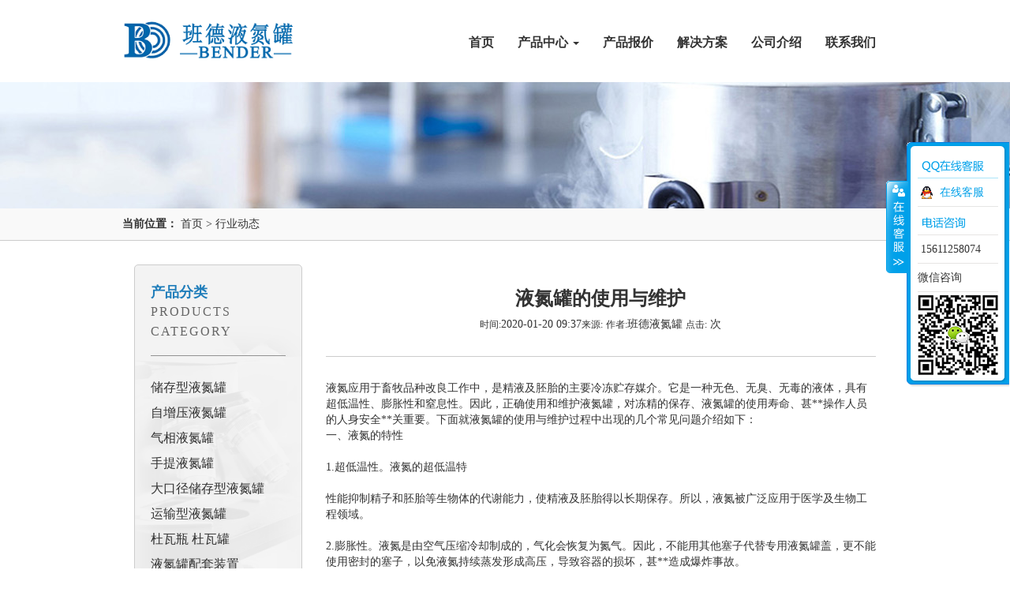

--- FILE ---
content_type: text/html
request_url: http://www.yedanguan365.com/1520.html
body_size: 8505
content:
<!DOCTYPE html>
<html lang="zh-CN">
<head>
    <meta charset="utf-8">
    <meta http-equiv="X-UA-Compatible" content="IE=edge">
    <meta name="viewport" content="width=device-width, initial-scale=1">   
    <meta name="keywords" content="液氮罐，自增压液氮罐，气相液氮罐，液氮罐价" />
    <meta name="description" content="液氮应用于畜牧品种改良工作中，是精液及胚胎的主要冷冻贮存媒介。它是一种无色、无臭、无毒的液体，具有超低温性、膨胀性和窒息性。因此，正确使用和维护 液氮罐 ，对冻精的保存、液" />
    <title>液氮罐的使用与维护_班德液氮罐杜瓦瓶</title>
    <link rel="stylesheet" href="/template/eyou/pc/Css/bootstrap.min.css" >	
    <link rel="stylesheet" href="/template/eyou/pc/Css/font-awesome.min.css">	
    <link rel="stylesheet" href="/template/eyou/pc/Css/swiper.min.css">
    <link rel="stylesheet" href="/template/eyou/pc/Css/animate.min.css">
    <link rel="stylesheet" href="/template/eyou/pc/Css/flickity.min.css">
    <link rel="stylesheet" href="/template/eyou/pc/Css/osSlider.css">
    <link rel="stylesheet" href="/template/eyou/pc/Css/Styles.css">    
    <!--[if lt IE 9]>
      <script src="/template/eyou/pc/Js/html5shiv.min.js"></script>
      <script src="/template/eyou/pc/Js/respond.min.js"></script>
    <![endif]-->   
   
</head>
<body>
<section id="navigation" class="wow fadeInUp" data-wow-delay="0.2s">
  <nav class="navbar navbar-default">
  <div class="container">  
  <div class="navbar-header">
      <button type="button" class="navbar-toggle collapsed" data-toggle="collapse" data-target="#bs-example-navbar-collapse-1" aria-expanded="false">
        <span class="sr-only">Toggle navigation</span>
        <span class="icon-bar"></span>
        <span class="icon-bar"></span>
        <span class="icon-bar"></span>
      </button>
      <a href="/" class="navbar-brand wow fadeInLeft" data-wow-delay="0.4s">
      <img src="/logo.png" class="img-responsive pull-left biglogo" alt="班德液氮罐" />
    
      </a>
      
    </div>
 
    <!-- Collect the nav links, forms, and other content for toggling -->
    <div class="collapse navbar-collapse" id="bs-example-navbar-collapse-1">
     
      <ul class="nav navbar-nav navbar-right wow fadeInRight" data-wow-delay="0.4s">
        <li><a href="/">首页</a></li>   
        
        <li class="dropdown">
          <a href="/chanpinzhanshi/" class="dropdown-toggle" data-toggle="dropdown" data-hover="dropdown" aria-expanded="false">产品中心 <i class="caret"></i></a>
		  <ul class="dropdown-menu">
            <li><a href="/cunchuxingyedanguan/">储存型液氮罐</a></li>
    	      	  <li><a href="/zizengyayadanguan/">自增压液氮罐</a></li>
    	      	  <li><a href="/shengwuyangbenkuyedanguan/">气相液氮罐</a></li>
    	      	  <li><a href="/bianxieshiyedanguan/">手提液氮罐</a></li>
    	      	  <li><a href="/dakoujingcunchuxingyedanguan/">大口径储存型液氮罐</a></li>
    	      	  <li><a href="/yunshuxingyedanguan/">运输型液氮罐</a></li>
    	      	  <li><a href="/yedanguandiwenjiejuefangan/">杜瓦瓶 杜瓦罐</a></li>
    	      	  <li><a href="/yedanguanpeitaozhuangzhi/">液氮罐配套装置</a></li>
    	      	  <li><a href="/shenlingchuliji/">智能深冷处理设备</a></li>
    	      	  <li><a href="/diwenguandao/">低温管道</a></li>
    	      	  <li><a href="/dingzhiyedanrongqi/">定制液氮容器</a></li>
    	      	  <li><a href="/yedanbingjilingji/">液氮冰淇淋机</a></li>
    	      	  <li><a href="/yedanguanjiankongyixitong/">液氮罐监控仪系统</a></li>
		  </ul>
		</li>  
          
                   
        <li><a href="/chanpinbaojia/">产品报价</a></li>
		<li><a href="/jiejuefangan/">解决方案</a></li>
		<li><a href="/gongsijieshao/" rel="nofollow">公司介绍</a></li>
		<li><a href="/lianxiwomen/" rel="nofollow">联系我们</a></li>
       
      </ul>

      
     
    </div><!-- /.navbar-collapse -->
  </div><!-- /.container-fluid -->
</nav>
</section>

<div class="ds_container top_banner article_page_banner">

</div>

<section class="breadcrumb_box wow fadeInUp" data-wow-delay="0.2s">
  <div class="container">
    <div class="row">
      <div class="col-md-12 text-left">
        <b>当前位置：</b> <a href='/' class=''>首页</a> > <a href='/hangyedongtai/'>行业动态</a>      </div>
    </div>
  </div>
</section>



<section id="prosection">
  <div class="container">
    <div class="hidden-xs col-md-3">
      <div class="prosec_left">
        <h2>
        <a href="/">产品分类</a><br /><span>PRODUCTS CATEGORY</span>
        </h2>
        <ul class="pro_cat_left_list">
                <li><a href='/cunchuxingyedanguan/'>储存型液氮罐</a></li>
                <li><a href='/zizengyayadanguan/'>自增压液氮罐</a></li>
                <li><a href='/shengwuyangbenkuyedanguan/'>气相液氮罐</a></li>
                <li><a href='/bianxieshiyedanguan/'>手提液氮罐</a></li>
                <li><a href='/dakoujingcunchuxingyedanguan/'>大口径储存型液氮罐</a></li>
                <li><a href='/yunshuxingyedanguan/'>运输型液氮罐</a></li>
                <li><a href='/yedanguandiwenjiejuefangan/'>杜瓦瓶 杜瓦罐</a></li>
                <li><a href='/yedanguanpeitaozhuangzhi/'>液氮罐配套装置</a></li>
                <li><a href='/shenlingchuliji/'>智能深冷处理设备</a></li>
                <li><a href='/diwenguandao/'>低温管道</a></li>
                <li><a href='/dingzhiyedanrongqi/'>定制液氮容器</a></li>
                <li><a href='/yedanbingjilingji/'>液氮冰淇淋机</a></li>
                <li><a href='/yedanguanjiankongyixitong/'>液氮罐监控仪系统</a></li>
                  
        </ul>
      </div>

      <div class="prosec_left">
        <h2>
        <a href="/">推荐产品</a><br /><span>RECOMMENDED PRODUCTS</span>
        </h2>
        <ul class="left_rec_pros">
              <li>
            <a class="i_pro_img" href="/2125.html"><img src="/uploads/allimg/210112/1-2101121434370-L.jpg" width="100" height="66" /></a>
            <a class="i_pro_title" href="/2125.html">自动液氮泵 BD-50B自动补液液氮泵</a>
          </li>     
              <li>
            <a class="i_pro_img" href="/2123.html"><img src="/uploads/allimg/210112/1-2101121429440-L.jpg" width="100" height="66" /></a>
            <a class="i_pro_title" href="/2123.html">手套箱液氮罐 杜瓦瓶175-1.4mpa</a>
          </li>     
              <li>
            <a class="i_pro_img" href="/483.html"><img src="/uploads/180224/1-1P2241H232493.jpg" width="100" height="66" /></a>
            <a class="i_pro_title" href="/483.html">低温球磨机液氮罐</a>
          </li>     
              <li>
            <a class="i_pro_img" href="/482.html"><img src="/uploads/allimg/180224/1-1P2241609400-L.jpg" width="100" height="66" /></a>
            <a class="i_pro_title" href="/482.html">冷冻粉碎机液氮罐</a>
          </li>     
              <li>
            <a class="i_pro_img" href="/481.html"><img src="/uploads/allimg/180224/1-1P224153R10-L.jpg" width="100" height="66" /></a>
            <a class="i_pro_title" href="/481.html">低温粉碎机液氮罐</a>
          </li>     
              <li>
            <a class="i_pro_img" href="/451.html"><img src="/uploads/180112/1-1P1121SF3314.jpg" width="100" height="66" /></a>
            <a class="i_pro_title" href="/451.html">YDD-1000气相液氮罐-样本库细胞冻存容器</a>
          </li>     
              <li>
            <a class="i_pro_img" href="/441.html"><img src="/uploads/180102/1-1P1020S55NE.jpg" width="100" height="66" /></a>
            <a class="i_pro_title" href="/441.html">YDD-850气相液氮罐-气相液氮罐系统</a>
          </li>     
              <li>
            <a class="i_pro_img" href="/365.html"><img src="/uploads/allimg/171129/1-1G1291441270-L.jpg" width="100" height="66" /></a>
            <a class="i_pro_title" href="/365.html">YDD-550气相液氮罐 - 液氮供应系统</a>
          </li>     
           </ul>
      </div>

      <div class="prosec_left">
        <h2>
        <a href="/lianxiwomen/">联系我们</a><br /><span>CONTACT US</span>
        </h2>
        <div class="ds_left_block_text">
      
        <b>电话</b>：15611258074<br />
        <b>Q Q</b>： 43834183<br />
        <b>邮箱</b>：43834183@qq.com<br />
        <b>地址</b>：北京市大兴区黄村安顺南路
        </div>
      </div>

      <div class="prosec_left">
        <h2>
        <a href="/hangyedongtai">行业动态</a><br /><span>INDUSTRY TRENDS</span>
        </h2>
        <ul class="left_jishu_art_list">
            <li><a href="/3478.html">全国的杜瓦瓶模型供应商都有哪</a></li>
            <li><a href="/3381.html">班德液氮罐产品品质大升级,高</a></li>
            <li><a href="/3309.html">液氮罐初次使用前需要进行哪些</a></li>
            <li><a href="/3277.html">﻿生物液氮罐在高温环境下使用</a></li>
            <li><a href="/3276.html">冻存细胞的保存时间有多久才不</a></li>
            <li><a href="/3263.html">液氮罐温度探头位置标准</a></li>
            <li><a href="/3262.html">液氮罐是否会涉及挥发性有机物</a></li>
            <li><a href="/3261.html">液氮罐储存样品的一些注意要点</a></li>
            <li><a href="/3254.html">﻿170升液氩杜瓦罐尺寸规格</a></li>
            <li><a href="/3253.html">液氮罐蒸发率测试方法怎样比较</a></li>
            <li><a href="/3252.html">用液氮罐冻存不同的细胞会交叉</a></li>
            <li><a href="/3246.html">液氮管道安全阀霜冻过厚怎么处</a></li>
            <li><a href="/3239.html">国产30升液氮罐多少钱一个</a></li>
            <li><a href="/3238.html">杜瓦罐压力过高或过低是什么原</a></li>
             
     </ul>
      </div>


    </div>
    <div class="col-xs-12 col-md-9 artsec_right_box">
       <div class="row">
         <div class="col-xs-12 col-md-12">
           <div class="ds_right_title_box article_title">
    <h1>液氮罐的使用与维护</h1>
    <div class="info"> <small>时间:</small>2020-01-20 09:37<small>来源:</small> <small>作者:</small>班德液氮罐 <small>点击:</small>
   <script src='/index.php?m=api&c=Ajax&a=arcclick&type=view&aids=1520' type='text/javascript' language='javascript'></script>   次</div>
    </div>
         </div>
       </div>


       <div class="row">
         <div class="col-xs-12 col-md-12">
         <div class="ds_right_content_box">
    液氮应用于畜牧品种改良工作中，是精液及胚胎的主要冷冻贮存媒介。它是一种无色、无臭、无毒的液体，具有超低温性、膨胀性和窒息性。因此，正确使用和维护<a href="http://www.yedanguan365.com">液氮罐</a>，对冻精的保存、液氮罐的使用寿命、甚**操作人员的人身安全**关重要。下面就液氮罐的使用与维护过程中出现的几个常见问题介绍如下：<br />
一、液氮的特性<br />
&nbsp;<br />
1.超低温性。液氮的超低温特<br />
&nbsp;<br />
性能抑制精子和胚胎等生物体的代谢能力，使精液及胚胎得以长期保存。所以，液氮被广泛应用于医学及生物工程领域。<br />
&nbsp;<br />
2.膨胀性。液氮是由空气压缩冷却制成的，气化会恢复为氮气。因此，不能用其他塞子代替专用液氮罐盖，更不能使用密封的塞子，以免液氮持续蒸发形成高压，导致容器的损坏，甚**造成爆炸事故。<br />
&nbsp;<br />
3.窒息性。氮气本身不致使人窒息，但在一定空间内，如果氮气过多隔绝了氧气，也会引起操作者窒息。<br />
&nbsp;<br />
4.弱渗透性。液氮的渗透性很<br />
&nbsp;<br />
弱，当皮肤接触液氮时，极易造成冻伤。<br />
二、<a href="http://www.yedanguan365.com">液氮罐</a>的种类<br />
&nbsp;<br />
液氮罐一般分为贮存罐、运输罐两种。贮存罐主要用于室内液氮的静置贮存；运输罐为了满足运输的条件，做了专门的防震设计。其除可用于静置贮存外，还可在充装液氮状态下运输使用，但也应避免剧烈的碰撞和震动。<br />
三、液氮罐的使用1.使用前的检查。液氮罐是用于盛装液氮的专用工具，不允许盛装其他液体。液氮罐在充填液氮之前，首先要检查外壳有无凹陷，真空排气口是否完好。若被碰坏，真空度会降低，严重时会进气无法保温，这时罐的上部会结霜，液氮损耗加大，失去继续使用的价值。其次要检查罐的内部是否清洁干燥，若有异物，必须取出，以防内胆被腐蚀。<br />
&nbsp;<br />
2.液氮的填充。对于新罐或处于干燥状态的罐一定要用少量液氮进行预冷并缓慢填充，以防降温太快损坏内胆。充填液氮时不要将液氮倒在真空排气口上，以免造成真空度下降。液氮罐盖塞是用绝热材料制造的，既能防止液氮蒸发，也能起到固定提筒的作用，所以开关时要尽量减少磨损，延长其使用寿命。<br />
&nbsp;<br />
3.使用过程中的检查。检查可以用眼观测，也可以用手触摸外壳，若发现外表挂霜，应停止使用。特别是颈管内壁附霜结冰时不宜用小刀去刮，以防颈管内壁受到破坏，造成真空度下降。应将液氮取出，让其自然融化。存取冻精时，要尽量缩短罐口打开时间，减少液氮消耗，也不要把提筒完全提出来。4.液氮罐的安全运输。液氮运<br />
&nbsp;<br />
输时，必须使用运输罐。液氮罐在运输过程中必须装在木架内，垫好软垫并固定好。罐与罐之间要用填充物隔开，防止颠簸撞击，严防罐倾倒。装卸车时也要严防液氮罐碰击，更不能在地上随意拖拉液氮罐。<br />
四、液氮罐的保管<br />
&nbsp;<br />
1.<a href="http://www.yedanguan365.com">液氮罐</a>的放置。液氮罐要存<br />
&nbsp;<br />
放在通风良好的阴凉处，不能在太阳光下直晒，且无论在使用或存放时，液氮罐均不能倾斜、横放、倒置、堆压、相互撞击或与其他物件碰撞，要做到轻拿轻放，并始终保持直立。严禁在容器盖上放置物体和密封颈口。用于长期贮存时，则需要定期补充液氮，补充时机一般为液氮剩余量为总容量的 1/3 时。检查液氮贮存量时，可使用称重法或手电筒照射法，亦可用细木、竹竿插入液氮罐中视其结霜高度的方法。但切勿插入空心管，以免液氮从管内冲出，飞溅伤人。<br />
&nbsp;<br />
2.液氮罐的清洗。液氮罐内的<br />
&nbsp;<br />
液氮挥发完后，所剩物质会很快融化，变成液态附在内胆上，对铝合金的内胆造成腐蚀，因此，液氮罐内液氮耗尽后，对罐子进行刷洗是十分必要的。而且在液氮罐使用一年后或闲置不用时，也应清洗消毒。<br />
&nbsp;<br />
清洗时要将液氮罐用清水冲洗干净，将水排净，用鼓风机吹干，常温下放置待用。具体的刷洗办法如下：首先把液氮罐内的提筒取出，液氮移出，放置 2～3 天，待罐内温度上升到0℃左右时，再倒入 30℃左右的温水，用布擦洗。若发现个别融化物质粘在内胆上，一定要细心洗刷干净。然后再用清水冲洗数次，倒置液氮罐，放在室内安全不宜翻倒处自然风干，或如前所述用鼓风机风干。注意在整个刷洗过程中，动作要轻慢，倒入水的温度不可超过40℃，总重不能超过2千克。    </div>

         
         </div> 
       </div>


       <div class="row" style=" margin-top:30px;">
         <div class="col-xs-12 col-md-12">
        <strong><span>本文链接地址：</span><a href="http://www.yedanguan365.com/1520.html">http://www.yedanguan365.com/1520.html</a></strong>  
         </div> 
       </div>
   

      <div class="row nextprev">
        <div class="col-xs-12 col-md-12">
          <div class="context">
    <ul>
     <li>
    <a href='/1518.html' title='液氮罐使用保管注意事项'> 上一篇：液氮罐使用保管注意事项 </a>
</li>
     <li>
    <a href='/1521.html' title='正确使用液氮罐,充分发挥其性能'> 下一篇：正确使用液氮罐,充分发挥其性能 </a>
</li>
    </ul>
   </div>
        </div>
      </div>
   



      <div class="row relativeitems">
        <div class="col-xs-12 col-md-12">
        <h2>相关内容</h2>    
        </div>
        <div class="col-xs-12 col-md-12">
          <div class="row">
                 <div class="col-xs-12 col-md-4"><a href="/3478.html" target="_blank">全国的杜瓦瓶模型供应商都有哪些</a></div>
    <div class="col-xs-12 col-md-4"><a href="/3381.html" target="_blank">班德液氮罐产品品质大升级,高精度控制，云</a></div>
    <div class="col-xs-12 col-md-4"><a href="/3309.html" target="_blank">液氮罐初次使用前需要进行哪些检查和准备工</a></div>
    <div class="col-xs-12 col-md-4"><a href="/3277.html" target="_blank">﻿生物液氮罐在高温环境下使用时容易出现的</a></div>
    <div class="col-xs-12 col-md-4"><a href="/3276.html" target="_blank">冻存细胞的保存时间有多久才不会影响实验结</a></div>
    <div class="col-xs-12 col-md-4"><a href="/3263.html" target="_blank">液氮罐温度探头位置标准</a></div>
    <div class="col-xs-12 col-md-4"><a href="/3262.html" target="_blank">液氮罐是否会涉及挥发性有机物</a></div>
    <div class="col-xs-12 col-md-4"><a href="/3261.html" target="_blank">液氮罐储存样品的一些注意要点</a></div>
    <div class="col-xs-12 col-md-4"><a href="/3254.html" target="_blank">﻿170升液氩杜瓦罐尺寸规格多少</a></div>
    <div class="col-xs-12 col-md-4"><a href="/3253.html" target="_blank">液氮罐蒸发率测试方法怎样比较精准</a></div>
    <div class="col-xs-12 col-md-4"><a href="/3252.html" target="_blank">用液氮罐冻存不同的细胞会交叉感染吗，该如</a></div>
    <div class="col-xs-12 col-md-4"><a href="/3246.html" target="_blank">液氮管道安全阀霜冻过厚怎么处理较好</a></div>
    <div class="col-xs-12 col-md-4"><a href="/3239.html" target="_blank">国产30升液氮罐多少钱一个</a></div>
    <div class="col-xs-12 col-md-4"><a href="/3238.html" target="_blank">杜瓦罐压力过高或过低是什么原因造成的</a></div>
    <div class="col-xs-12 col-md-4"><a href="/3228.html" target="_blank">购买自增压液氮罐要不要索取检验报告</a></div>
          </div>
            
        </div>

      </div>



    </div>
  </div>
</section>



<section id="footer" class="wow fadeInUp" data-wow-delay="0.2s">
  <div class="container">
    <div class="row">
      <div class="col-xs-12 col-md-8 frightborder">
        <div class="fnav">
          <a href="/gongsijieshao/" rel="nofollow">公司介绍</a>
    <a href="/gongsidongtai/">公司动态</a>
    <a href="/hangyedongtai/">行业动态</a>
    <a href="/jishuwenzhang/">技术文章</a>
    <a href="/changjianwenti/">常见问题</a>
    <a href="/jiejuefangan/">解决方案</a>
    <a href="/lianxiwomen/" rel="nofollow">联系我们</a>
    <a href="/sitemap.txt">txt地图</a>
    <a href="/sitemap.xml">网站地图</a>
        </div>
        <div class="footer_contact">
            联系电话：15611258074 <br />
            Q Q:2678388834           邮箱：2678388834@qq.com<br />
            地址：北京市大兴区黄村安顺南路<br />
        </div>
      </div>
      <div class="col-xs-12 col-md-3 ">
<h4>微信号:15611258074</h4>
       </div> 
      <div class="col-xs-12 col-md-3 text-center">
        <img src="/erweima_.jpg" id="d2wm" name="d2wm" class="img-responsive" alt="微信二维码"/>
      </div>
      
    </div>
     
    
  </div> 
  <div class="container-fluid copyright">
    <div class="row">
      <div class="col-xs-12 col-md-12 text-center">
      <p>
      Copyright © 2017 (班德液氮罐)    北京德世科技有限公司 版权所有  <a href="http://www.beian.miit.gov.cn" rel="nofollow">京ICP备17012785号-2</a>
      </p> 
      </div>
    </div>
  </div>
</section>

<section class="footer_nav hidden-sm hidden-md hidden-lg"> 
  <div class="container">
    <div class="row">
      <div class="col-xs-4">
        <a href="/"><i class="fa fa-home"></i> 网站首页</a>
      </div>
      <div class="col-xs-4">
        <a href="/chanpinzhanshi"><i class="glyphicon glyphicon-th-large"></i> 产品中心</a>  
      </div>
      <div class="col-xs-4">
        <a href="#d2wm"><i class="glyphicon glyphicon-earphone"></i> 联系微信</a>  
      </div>
    </div>
  </div>
</section>


<link rel=stylesheet type=text/css href="/template/eyou/pc/style/common.css">
<script type="text/javascript" src="/template/eyou/pc/Js/kefu.js"></script>


<!--电脑-->
<div id="floatTools" class="float0831 hidden-xs">
  <div class="floatL">
    <a style="DISPLAY: none" id="aFloatTools_Show" class="btnOpen" title="查看在线客服" 
onclick="javascript:$('#divFloatToolsView').animate({width: 'show', opacity: 'show'}, 'normal',function(){ $('#divFloatToolsView').show();kf_setCookie('RightFloatShown', 0, '', '/', 'www.yedanguan365.com'); });$('#aFloatTools_Show').attr('style','display:none');$('#aFloatTools_Hide').attr('style','display:block');" 
href="javascript:void(0);">展开</a> 
    <a id="aFloatTools_Hide" class="btnCtn" title="关闭在线客服" 
onclick="javascript:$('#divFloatToolsView').animate({width: 'hide', opacity: 'hide'}, 'normal',function(){ $('#divFloatToolsView').hide();kf_setCookie('RightFloatShown', 1, '', '/', 'www.yedanguan365.com'); });$('#aFloatTools_Show').attr('style','display:block');$('#aFloatTools_Hide').attr('style','display:none');" 
href="javascript:void(0);">收缩</a>
  </div>
  <div id="divFloatToolsView" class="floatR">
    <div class="tp"></div>
    <div class="cn">
      <ul>
        <li class="top">
          <h3 class="titZx">QQ咨询</h3>
        </li>       
        <li><a class="icoTc" target="_blank" href="http://wpa.qq.com/msgrd?v=3&site=班德液氮罐&menu=yes&uin=2678388834">在线客服</a> </li>
        
      </ul>     
      <ul>
          <li>
              <h3 class="titDh">电话咨询</h3>
          </li>
          <li><span class="icoTl">15611258074</span> </li>
          <li>
              微信咨询
          </li>
      </ul>
      <div><img src="/images/wx8.jpg" id="ft2wm" alt="微信二维码"/></div>
  
    </div>
   
  </div> 


</div>

<!--手机-->
<div id="floatTools2" class="float0831 hidden-sm hidden-md hidden-lg">
  <div class="floatL">
    <a style="DISPLAY: block;" id="aFloatTools_Show2" class="btnOpen" title="查看在线客服" 
onclick="javascript:$('#divFloatToolsView2').animate({width: 'show', opacity: 'show'}, 'normal',function(){ $('#divFloatToolsView2').show();kf_setCookie('RightFloatShown', 0, '', '/', 'www.cnpetjy.com'); });$('#aFloatTools_Show2').attr('style','display:none');$('#aFloatTools_Hide2').attr('style','display:block');" 
href="javascript:void(0);">展开</a> 
    <a id="aFloatTools_Hide2" style=" display:none;" class="btnCtn" title="关闭在线客服" 
onclick="javascript:$('#divFloatToolsView2').animate({width: 'hide', opacity: 'hide'}, 'normal',function(){ $('#divFloatToolsView2').hide();kf_setCookie('RightFloatShown', 1, '', '/', 'www.cnpetjy.com'); });$('#aFloatTools_Show2').attr('style','display:block');$('#aFloatTools_Hide2').attr('style','display:none');" 
href="javascript:void(0);">收缩</a>
  </div>
  <div id="divFloatToolsView2" style=" display:none;" class="floatR">
    <div class="tp"></div>
    <div class="cn">
      <ul>
        <li class="top">
          <h3 class="titZx">QQ咨询</h3>
        </li>       
        <li><a class="icoTc" target="_blank" href="http://wpa.qq.com/msgrd?v=3&site=班德液氮罐&menu=yes&uin=2678388834">在线客服</a> </li>
        
      </ul>     
      <ul>
          <li>
              <h3 class="titDh">电话咨询</h3>
          </li>
          <li><span class="icoTl">15611258074</span> </li>
          <li>
              微信咨询
          </li>
      </ul>
      <div><img src="/images/wx8.jpg" id="ft2wm" alt="微信二维码"/></div>
  
    </div>
   
  </div> 


</div>

<script>
    var _hmt = _hmt || [];
    (function () {
        var hm = document.createElement("script");
        hm.src = "https://hm.baidu.com/hm.js?7b6ea2d19e900283c36d89db3ebbbb18";
        var s = document.getElementsByTagName("script")[0];
        s.parentNode.insertBefore(hm, s);
    })();
</script>
<script>
(function(b,a,e,h,f,c,g,s){b[h]=b[h]||function(){(b[h].c=b[h].c||[]).push(arguments)};
b[h].s=!!c;g=a.getElementsByTagName(e)[0];s=a.createElement(e);
s.src="//s.union.360.cn/"+f+".js";s.defer=!0;s.async=!0;g.parentNode.insertBefore(s,g)
})(window,document,"script","_qha",628381,false);
</script>

<script type="text/javascript">
    window.onload = function () {
        document.getElementsByTagName("html")[0].innerHTML = document.getElementsByTagName("html")[0].innerHTML.replace(new RegExp("最好", "g"), "**");
        document.getElementsByTagName("html")[0].innerHTML = document.getElementsByTagName("html")[0].innerHTML.replace(new RegExp("第一", "g"), "**");
        document.getElementsByTagName("html")[0].innerHTML = document.getElementsByTagName("html")[0].innerHTML.replace(new RegExp("最大", "g"), "**");
        document.getElementsByTagName("html")[0].innerHTML = document.getElementsByTagName("html")[0].innerHTML.replace(new RegExp("最佳", "g"), "**");
        document.getElementsByTagName("html")[0].innerHTML = document.getElementsByTagName("html")[0].innerHTML.replace(new RegExp("一流", "g"), "**");
        document.getElementsByTagName("html")[0].innerHTML = document.getElementsByTagName("html")[0].innerHTML.replace(new RegExp("顶尖", "g"), "**");
        document.getElementsByTagName("html")[0].innerHTML = document.getElementsByTagName("html")[0].innerHTML.replace(new RegExp("最新", "g"), "**");
        document.getElementsByTagName("html")[0].innerHTML = document.getElementsByTagName("html")[0].innerHTML.replace(new RegExp("最", "g"), "*");
        document.getElementsByTagName("html")[0].innerHTML = document.getElementsByTagName("html")[0].innerHTML.replace(new RegExp("专利", "g"), "**");
        document.getElementsByTagName("html")[0].innerHTML = document.getElementsByTagName("html")[0].innerHTML.replace(new RegExp("级", "g"), "*");
        document.getElementsByTagName("html")[0].innerHTML = document.getElementsByTagName("html")[0].innerHTML.replace(new RegExp("唯一", "g"), "**");
        document.getElementsByTagName("html")[0].innerHTML = document.getElementsByTagName("html")[0].innerHTML.replace(new RegExp("独家", "g"), "**");
        document.getElementsByTagName("html")[0].innerHTML = document.getElementsByTagName("html")[0].innerHTML.replace(new RegExp("独", "g"), "**");
        document.getElementsByTagName("html")[0].innerHTML = document.getElementsByTagName("html")[0].innerHTML.replace(new RegExp("国家", "g"), "**");
        document.getElementsByTagName("html")[0].innerHTML = document.getElementsByTagName("html")[0].innerHTML.replace(new RegExp("填补国内空白", "g"), "**");
        document.getElementsByTagName("html")[0].innerHTML = document.getElementsByTagName("html")[0].innerHTML.replace(new RegExp("首家", "g"), "**");
        document.getElementsByTagName("html")[0].innerHTML = document.getElementsByTagName("html")[0].innerHTML.replace(new RegExp("首个", "g"), "**");
        document.getElementsByTagName("html")[0].innerHTML = document.getElementsByTagName("html")[0].innerHTML.replace(new RegExp("首发", "g"), "**");
        document.getElementsByTagName("html")[0].innerHTML = document.getElementsByTagName("html")[0].innerHTML.replace(new RegExp("首选", "g"), "**");


        document.getElementsByTagName("html")[0].innerHTML = document.getElementsByTagName("html")[0].innerHTML.replace(new RegExp("王牌", "g"), "**");
        document.getElementsByTagName("html")[0].innerHTML = document.getElementsByTagName("html")[0].innerHTML.replace(new RegExp("掌门人", "g"), "**");
        document.getElementsByTagName("html")[0].innerHTML = document.getElementsByTagName("html")[0].innerHTML.replace(new RegExp("领袖", "g"), "**");
        document.getElementsByTagName("html")[0].innerHTML = document.getElementsByTagName("html")[0].innerHTML.replace(new RegExp("独一无二", "g"), "**");
        document.getElementsByTagName("html")[0].innerHTML = document.getElementsByTagName("html")[0].innerHTML.replace(new RegExp("绝无仅有", "g"), "**");
        document.getElementsByTagName("html")[0].innerHTML = document.getElementsByTagName("html")[0].innerHTML.replace(new RegExp("史无前例", "g"), "**");
        document.getElementsByTagName("html")[0].innerHTML = document.getElementsByTagName("html")[0].innerHTML.replace(new RegExp("万能", "g"), "**");
        document.getElementsByTagName("html")[0].innerHTML = document.getElementsByTagName("html")[0].innerHTML.replace(new RegExp("领先", "g"), "**");
        document.getElementsByTagName("html")[0].innerHTML = document.getElementsByTagName("html")[0].innerHTML.replace(new RegExp("领军", "g"), "**");
        document.getElementsByTagName("html")[0].innerHTML = document.getElementsByTagName("html")[0].innerHTML.replace(new RegExp("精确", "g"), "**");
        document.getElementsByTagName("html")[0].innerHTML = document.getElementsByTagName("html")[0].innerHTML.replace(new RegExp("国际品质", "g"), "**");
        document.getElementsByTagName("html")[0].innerHTML = document.getElementsByTagName("html")[0].innerHTML.replace(new RegExp("著名", "g"), "**");
        document.getElementsByTagName("html")[0].innerHTML = document.getElementsByTagName("html")[0].innerHTML.replace(new RegExp("王牌", "g"), "**");
        document.getElementsByTagName("html")[0].innerHTML = document.getElementsByTagName("html")[0].innerHTML.replace(new RegExp("世界", "g"), "**");
        document.getElementsByTagName("html")[0].innerHTML = document.getElementsByTagName("html")[0].innerHTML.replace(new RegExp("领导", "g"), "**");
        document.getElementsByTagName("html")[0].innerHTML = document.getElementsByTagName("html")[0].innerHTML.replace(new RegExp("先进", "g"), "**");
        document.getElementsByTagName("html")[0].innerHTML = document.getElementsByTagName("html")[0].innerHTML.replace(new RegExp("名列前茅", "g"), "**");
        document.getElementsByTagName("html")[0].innerHTML = document.getElementsByTagName("html")[0].innerHTML.replace(new RegExp("缔造", "g"), "**");
        document.getElementsByTagName("html")[0].innerHTML = document.getElementsByTagName("html")[0].innerHTML.replace(new RegExp("创始", "g"), "**");
        document.getElementsByTagName("html")[0].innerHTML = document.getElementsByTagName("html")[0].innerHTML.replace(new RegExp("发明者", "g"), "**");
        document.getElementsByTagName("html")[0].innerHTML = document.getElementsByTagName("html")[0].innerHTML.replace(new RegExp("前所未有", "g"), "**");
        document.getElementsByTagName("html")[0].innerHTML = document.getElementsByTagName("html")[0].innerHTML.replace(new RegExp("卓越", "g"), "**");
        document.getElementsByTagName("html")[0].innerHTML = document.getElementsByTagName("html")[0].innerHTML.replace(new RegExp("卓著", "g"), "**");
        document.getElementsByTagName("html")[0].innerHTML = document.getElementsByTagName("html")[0].innerHTML.replace(new RegExp("开发者", "g"), "**");
        document.getElementsByTagName("html")[0].innerHTML = document.getElementsByTagName("html")[0].innerHTML.replace(new RegExp("首次", "g"), "**");
        document.getElementsByTagName("html")[0].innerHTML = document.getElementsByTagName("html")[0].innerHTML.replace(new RegExp("国门", "g"), "**");
        document.getElementsByTagName("html")[0].innerHTML = document.getElementsByTagName("html")[0].innerHTML.replace(new RegExp("首屈一指", "g"), "**");
        document.getElementsByTagName("html")[0].innerHTML = document.getElementsByTagName("html")[0].innerHTML.replace(new RegExp("名牌", "g"), "**");
        document.getElementsByTagName("html")[0].innerHTML = document.getElementsByTagName("html")[0].innerHTML.replace(new RegExp("之王", "g"), "**");
        document.getElementsByTagName("html")[0].innerHTML = document.getElementsByTagName("html")[0].innerHTML.replace(new RegExp("永久", "g"), "**");
        document.getElementsByTagName("html")[0].innerHTML = document.getElementsByTagName("html")[0].innerHTML.replace(new RegExp("百分之百", "g"), "**");
    }
    </script>

<!-- 应用插件标签 start --> 
 <!-- 应用插件标签 end -->


<p id="back-to-top"><a href="#top" title="返回顶部"><i class="fa fa-rocket"></i></a></p>
<script src="/template/eyou/pc/Js/jquery-2.1.1.js"></script>
<script src="/template/eyou/pc/Js/bootstrap.min.js"></script>
<script src="/template/eyou/pc/Js/swiper.min.js"></script>
<script src="/template/eyou/pc/Js/flickity.pkgd.min.js"></script>
<script src="/template/eyou/pc/Js/wow.min.js"></script>   
<script src="/template/eyou/pc/layer/layer.js"></script>
<script src="/template/eyou/pc/Js/osSlider.js"></script>
<script src="/template/eyou/pc/Js/jquery.paroller.js"></script>
<script src="/template/eyou/pc/Js/Site.js"></script> 
</body>
</html>

--- FILE ---
content_type: text/css
request_url: http://www.yedanguan365.com/template/eyou/pc/Css/osSlider.css
body_size: 997
content:
/* åˆ‡æ¢æŒ‰é’® */
    /* ä¸Šä¸€ä¸ª */
/*.osSlider-main .slider-btn-prev {
    position: absolute;
    z-index: 30;
    top: 50%;
    left: -45px;
    width: 40px;
    height: 40px;
    text-indent: -9999px;
    margin-top: -20px;
    background: url(../images/prev.png) 50% 50% no-repeat;
    transition: all .5s linear;
}

.osSlider-main:hover .slider-btn-prev {
    left: 5px;
}*/
    /* ä¸‹ä¸€ä¸ª */
/*.osSlider-main .slider-btn-next {
    position: absolute;
    z-index: 30;
    top: 50%;
    right: -45px;
    width: 40px;
    height: 40px;
    text-indent: -9999px;
    margin-top: -20px;
    background: url(../images/next.png) 50% 50% no-repeat;
    transition: all .5s linear;
}

.osSlider-main:hover .slider-btn-next {
    right: 5px;
}*/


.osSlider-main .slider-btn-prev,.osSlider-main .slider-btn-next{cursor: pointer;position:absolute;top:50%;margin-top:-30px;z-index:100000;width:60px;height:60px;line-height:58px;margin-top:-30px;background:none;-moz-border-radius:100%;-webkit-border-radius:100%;border-radius:100%;text-indent: -9999px;}
.osSlider-main .slider-btn-prev:hover,.osSlider-main .slider-btn-next:hover{ opacity:1}

.osSlider-main .slider-btn-prev{ left:50%; margin-left:-660px; border:rgba(255,255,255,0.35) 1px solid; -moz-transition: all 0.36s ease-in-out;-webkit-transition: all 0.36s ease-in-out;-o-transition: all 0.36s ease-in-out;-ms-transition: all 0.36s ease-in-out;transition: all 0.36s ease-in-out;}
.osSlider-main .slider-btn-prev:hover{ border:rgba(255,255,255,1) 1px dashed;}
.osSlider-main .slider-btn-prev:before{ text-indent: 0; text-align:center; content:"<"; width:100%; height:100%; position:absolute; left:0; top:0; font-size:20px; font-family:simsun; color:rgba(255,255,255,0.35)}
.osSlider-main .slider-btn-next{ right:50%; margin-right:-660px; border:rgba(255,255,255,0.35) 1px solid; -moz-transition: all 0.36s ease-in-out;-webkit-transition: all 0.36s ease-in-out;-o-transition: all 0.36s ease-in-out;-ms-transition: all 0.36s ease-in-out;transition: all 0.36s ease-in-out;}
.osSlider-main .slider-btn-next:hover{ border:rgba(255,255,255,1) 1px dashed;}
.osSlider-main .slider-btn-next:before{ text-indent: 0; text-align:center; content:">"; width:100%; height:100%; position:absolute; left:0; top:0; font-size:20px; font-family:simsun; color:rgba(255,255,255,0.35)}
.mouse{position: absolute;width:100%;left:0;z-index:99;cursor:pointer;z-index: 10000;bottom: 100px;}
@-webkit-keyframes dong{from{bottom:-10px}to{bottom:-18px}}
.mouse span{-webkit-animation: arrowMove 2s infinite; animation: arrowMove 2s infinite; display:inline-block;width: 8px;height:20px; position: absolute; margin-left:-4px;left:50%; bottom:0;} 
@-webkit-keyframes arrowMove {
  to {
    -webkit-transform: translateY(1.25rem);
            transform: translateY(1.25rem);
    opacity: 0;
  }
}

@keyframes arrowMove {
  to {
    -webkit-transform: translateY(1.25rem);
            transform: translateY(1.25rem);
    opacity: 0;
  }
}

.osSlider-main .slider-nav{ display:none}

/* é«˜äº®å¯¼èˆªéƒ¨åˆ† */
.osSlider-main .slider-nav {
    position: absolute;
    width:100%;
    height: 22px;
    bottom: 20px;
    text-align: center;
    z-index: 25;
}
.osSlider-main .slider-nav li {
    display: inline-block;
    height: 20px;
    line-height: 20px;
    padding: 0 6px;
    margin: 0 12px;
    font-size: 12px;
    color: #eee;
    border: 1px solid #eee;
    background: none;
    cursor: pointer;
}
.osSlider-main .slider-nav li.active {
    color: #333;
    background: #eee;
}
.osSlider-main .slider-nav li:hover {
    border: 1px solid #f60;
    background: #f60;
}


--- FILE ---
content_type: text/css
request_url: http://www.yedanguan365.com/template/eyou/pc/Css/Styles.css
body_size: 4137
content:
*{ font-family:"SimHei","����";}
ul , li{padding:0px; margin:0px; list-style:none;}
body {color: #333;	cursor: default;padding:0px; margin:0px; background: #fff; font-size:14px;
      overflow-x:hidden;}
.clear {clear: both;padding: 0px;margin: 0px;height: 0px;}
a {	text-decoration: none;	cursor: pointer;	color: #333; font-size:14px;
	transition: all 0.4s; font-family:"SimHei","����";
}
a:hover {color: #d52123;}
.nowrap{display:block; white-space: nowrap; overflow: hidden; text-overflow: ellipsis;}
.hoverbig{transition: all 0.2s;}
.hoverbig:hover{transform: scale(1.05);}


/*Navigation*/
#navigation{ padding-bottom:34px; top:0px; width:100%; background:#fff;            
            width:100%; }
#navigation .navbar-default{ background:none; border:none; border-radius:0px !important; padding:0 auto; 
                             }
#navigation .navbar-default .navbar-nav{ margin-left:100px; position:relative; top:30px;}
#navigation .navbar-default .navbar-nav li{padding:0px !important; }
#navigation .navbar-default .navbar-nav li:hover{}
#navigation .navbar-default .navbar-nav li a{font-size:16px; color:#333; padding-left:15px; padding-right:15px;
                                            text-align:center; font-weight:bold; line-height:18px;}
#navigation .navbar-default .navbar-nav li a span{ font-size:9px; font-weight:lighter; opacity:0.7}
#navigation .navbar-default .navbar-nav li a:hover{color: #1f3f97 !important;}
#navigation .navbar-default .navbar-nav li.dropdown .dropdown-toggle{font-size:16px; }
#navigation .navbar-default .navbar-nav li.dropdown:hover .dropdown-menu{ display:block !important; background:#fcfcfc;}
#navigation .navbar-default .navbar-nav li a:hover{color:#1f3f97; }
#navigation .navbar-default .navbar-nav li.dropdown a{font-size:14px; color:#333;}
#navigation .navbar-default .navbar-nav li.open{padding-right:0px;}
#navigation .navbar-default .navbar-nav li.open a{ background:#222; color:#333;}
#navigation .navbar-default .navbar-nav li.dropdown .dropdown-menu{background:#fcfcfc; 
                                                                   padding-bottom:10px; margin-top:-2px;}
#navigation .navbar-default .navbar-nav li.dropdown .dropdown-menu li{ background:none; padding-top:2px; padding-bottom:8px;
                                                                    }
#navigation .navbar-default .navbar-nav li.dropdown .dropdown-menu li:hover{ background:#0860a8; }
#navigation .navbar-default .navbar-nav li.dropdown .dropdown-menu li:hover a{color:#fff !important;}
#navigation .navbar-default .navbar-nav li.dropdown .dropdown-menu .caret{color:#f8b551;}
#navigation .navbar-default .navbar-nav li.dropdown .dropdown-menu li:hover a{ background:none;}
#navigation .navbar-default .navbar-nav li.dropdown .dropdown-menu li a{color:#333; margin-top:5px; padding-top:5px; background:none;
                                                                       }
#navigation .navbar-default .navbar-nav li.dropdown .dropdown-menu li a:hover{ background:none;}
#navigation .navbar-header .navbar-toggle{ background:#f0f0f0; color:#333; border:none; position:relative; top:4px;
                                           z-index:30000000000000;}
#navigation .navbar-header .navbar-brand{}
#navigation .navbar-header .navbar-brand img{height:74px; position:relative; top:0px;}
#navigation .navbar-header .navbar-brand img.smalllogo{display:none;}
#navigation .navbar-default .navbar-nav li.navlang{display:none;}
#navigation .navbar-default .navbar-nav li.navlang i{ margin-right:5px;}
.navbar-form .form-group{border-radius:10px; background:rgba(255,255,255,0.4); margin-top:26px; padding-right:5px;
                         padding-left:5px;}
.navbar-form .stext{width:110px; background:none; border:1px solid #1f3f97; text-align:center; color:#333;}
.navbar-form .stext::-webkit-input-placeholder{color:#ccc;}
.navbar-form .stext::-moz-placeholder{color:#ccc;}
.navbar-form .stext:-moz-placeholder{color:#ccc;}
.navbar-form .stext:-ms-input-placeholder{color:#ccc;}
.navbar-form .form-group .btn-group{ background:none;}
.navbar-form .form-group .btn-group button{ background:none; border:none; border-radius:40px 0px 0px 40px;
                                            color:#fff; }
.navbar-form .sbtn{ background:none; border:none; border-radius:0px 40px 40px 0px; color:#1f3f97;
                                          font-size:16px; font-weight:bold; position:relative; top:1px;}
.right_regbox{ margin-top:23px; margin-left:10px; }
.right_regbox a{color:#333;margin-left:5px;}
.right_regbox a i{ margin-right:2px;}

.index_body .page_navclass{display:none;}


#slider{border:none;width:100%; height:540px; overflow:hidden; }
#slider .swiper {
        width: 100%;
        height: 100%;
      }

#slider  .swiper-slide {
        text-align: center;
        font-size: 18px;
        background: #fff;

        /* Center slide text vertically */
        display: -webkit-box;
        display: -ms-flexbox;
        display: -webkit-flex;
        display: flex;
        -webkit-box-pack: center;
        -ms-flex-pack: center;
        -webkit-justify-content: center;
        justify-content: center;
        -webkit-box-align: center;
        -ms-flex-align: center;
        -webkit-align-items: center;
        align-items: center;
      }
#slider .swiper .swiper-button-next{ margin-top:0px;}
#slider .swiper .swiper-button-prev{margin-top:0px;}
#slider .swiper .swiper-pagination{bottom:70px;}

#keywordbox{ background:#1f7dba; color:#fff; padding-top:15px; padding-bottom:13px;}
.hot_search a{ display:inline-block; margin-left:5px; margin-right:5px; color:#fff;}

#search_container{-webkit-border-radius: 5px; -moz-border-radius: 5px; border-radius: 5px; width:100%;
                   background:#fcfcfc; border:1px solid #f0f0f0; height:26px; 
                   padding:0px; overflow:hidden; line-height:26px;}
#search-keyword{width:150px; height:18px; line-height:16px; border:none; border-right:1px solid #ccc; float:left; 
                margin-left:10px; color:#ccc;}
#search-option{float:left; width:80px; height:20px; margin:2px; border:none;}
.search-submit{width:15px; float:left; height:16px; background:url(../Images/search_btn.png) center center no-repeat; padding:0px;
               border:none; margin-top:5px; margin-left:6px;}


/*Pagination*/
.page_box{padding-top:20px; padding-bottom:20px; text-align:center; clear:both; margin-top:20px; line-height:40px;
           width:100%;}
.page_box a{-webkit-border-radius: 5px; -moz-border-radius: 5px;  border-radius: 5px;
	border: 3px solid #f0f0f0; background:#ccc; padding:13px 17px; margin-left:4px; color:#333; }
.page_box a:hover , .page_box a.current{color:#fff; background:#006fe3;}
.more-fhlinks{display:none;}
.pagination>li>#gotopagebtn 
{
    
    }
.pagination>li>#gotopid 
{
    width:50px;
    }
.next_prev_box{border-top:1px dotted #ccc; border-bottom:3px solid #f0f0f0; line-height:24px; padding-top:14px; 
               padding-left:10px; padding-bottom:14px; font-size:15px; background:#f9f9f9; margin-left:10px; margin-top:20px;}
.next_prev_box a{color:#006fe3; font-weight:bold; font-size:15px;}

#footer{ background:#6c6c6c; padding-top:50px; color:#fff; font-size:14px; margin-top:50px;}
#footer a{color:#fff; }
.fnav{ margin-bottom:20px;}
.fnav a{ font-weight:bold; margin-right:10px;}
.copyright{ background:#585858; width:100%; margin-top:50px; padding-top:15px; padding-bottom:5px; color:#f0f0f0;}

.fcol{border-right:1px dotted #ccc;}

.breadcrumb_box{ background:#f9f9f9; border-bottom:1px solid #ccc; overflow:hidden; text-align:left;
                  padding-top:10px; padding-bottom:10px; 
                  display: block;
white-space: nowrap;
overflow: hidden;
text-overflow: ellipsis;
                  }
.breadcrumb{ background:none; border:none; color:#666;}
.breadcrumb a{color:#666;}

.pagebox{padding-top:20px;}
.pagebox li{float:left; margin-left:10px;}

h1.pro_title{font-size:18px; font-weight:bold;}
h3.pro_detail{ background:#f0f0f0; font-size:14px; font-weight:bold;}  

#online_ask{background:#fff url(../Images/askbg1.jpg) center top no-repeat; padding-top:15px; padding-bottom:30px;
            background-attachment:fixed;}
#online_ask .block_title{ margin-bottom:15px;}
#usavebtn{font-size:14px; line-height:14px;}

.page_outer{border-top:1px solid #ccc; padding-top:20px; margin-top:30px; padding-bottom:20px;}
.pagelist{}
.pagelist li{float:left; margin-right:10px;}
.pagelist li a{ padding:4px 10px; background:#fcfcfc; border:1px solid #ccc;}

#mapbox{overflow:hidden; width:100%; height:350px; border:10px solid #fff; 
      border-radius:5px;  background:#fcfcfc; float:left; position:relative; top:-20px; 
  box-shadow:0 0 8px 1px #e4e5e6;}
#map_contact_us{ width:100%; height:640px;}

.footer_nav{position: fixed; bottom: 0px; _position: absolute; z-index:2000; width:100%; height:50px; background:#222;
            color:#fff; line-height:50px; box-shadow:0 -1px 5px 1px #333;}
.footer_nav a{color:#fff; font-size:13px; font-weight:bold;}
.footer_nav a i{color:#4d9a34; font-size:12px;}
.footer_nav .col-xs-4{padding-right:0px; margin-right:0px;}
.footerwxtitle{padding-top:10px;}


.right_tool_bar{position:fixed; _position: absolute; z-index:2000; top:200px;
                 right:9px;}
.right_tool_bar li{height:45px; margin-top:10px;}
.right_tool_bar li a i{color:#333;}
.right_tool_bar li a i:hover{color:#0e4a86;}
.right_tools{float:right; display:block; height:45px; width:45px; overflow:hidden; line-height:45px; text-align:center;
             background:rgba(255,255,255,0.5); border-radius:5px; font-size:24px; box-shadow:0px 3px 6px 0px #666;}
.right_tools:hover{ background:#fff;}
.right_tel{background:#fa9d00; color:#fff; display:block; width:200px; height:45px; text-align:center; line-height:45px;
           border-radius:45px; font-size:18px; float:right; margin-right:5px;}
.right_erweima{float:right; margin-right:5px; display:block; height:45px;}
.right_qq{background:#fa9d00; color:#fff;float:right; margin-right:5px;display:block; width:200px; height:45px; text-align:center; line-height:45px;
           border-radius:45px; font-size:18px; }
.right_ts{ display:none;}


/*To Top*/
p#back-to-top{
    position:fixed;
    display:none;
    bottom:10px;
    right:20px; width:40px; height:40px; background:#fa9d00;  border-radius:40px; text-align:center; line-height:42px;
    box-shadow:1px 1px 5px 0px #ccc;
}
p#back-to-top i{
    font-size:20px; font-weight:bold; color:#fff;
}
p#back-to-top i:hover{
    color:#f0b413;
}

.top_bnner{background:url(../Images/absbanner.jpg) center center no-repeat; height:270px; width:100%; background-position:center center; }
#contactbanner{background:url(../Images/6.jpg) center center no-repeat;}
#newsbanner{background:url(../Images/8.jpg) center center no-repeat;}

.prosec_left{border:1px solid #ccc; border-radius:5px; background:#f3f3f3 url(../Images/left_bg_1.png) center center no-repeat;
             margin-top:30px; padding:0px 20px 20px 20px;}

.prosec_left h2{ line-height:20px; padding-bottom:20px; margin-bottom:24px; border-bottom:1px solid #939393;}
.prosec_left h2 a{color:#1f7dba; font-size:18px; font-weight:bold;}
.prosec_left h2 span{color:#666; font-size:16px; font-weight:lighter; letter-spacing:2px;}
.pro_cat_left_list{}
.pro_cat_left_list li{padding-top:5px; padding-bottom:5px;}
.pro_cat_left_list li a{ font-size:16px;}

.left_jishu_art_list{}
.left_jishu_art_list li{ padding-bottom:4px; margin-bottom:4px; border-bottom:1px dotted #ccc;}

.prosec_right_box{}
.prosec_right_box h2{ display:block; margin-top:40px; padding-bottom:10px; border-bottom:1px solid #1f7dba;}
.prosec_right_box h2 .i_right_title{color:#1f7dba; font-weight:bold; font-size:18px;}
.prosec_right_box h2 .i_right_more{float:right; font-size:16px; margin-top:12px;}

.proitems{ border:1px solid #ccc; border-radius:5px; padding:5px; margin-top:20px; text-align:center;
           min-height:168px;}
.proitems img{height:130px; margin:0px auto;}

#qitasec{ padding-top:40px; padding-bottom:40px; background:#fcfcfc; margin-top:60px;}
.titlerow{ text-align:center;}
.titlerow h2{ font-size:36px; font-weight:bold; color:#1f7dba; line-height:48px;}
.titlerow h2 span{ font-size:16px; letter-spacing:5px; display:block; font-weight:normal; color:#333;}


.qicats{border:1px solid #ccc; margin-bottom:30px; background:#fff; text-align:center;}
.pro_cat_link img{ margin:0 auto;}
.pro_cat_intro{ display:block; padding:10px; text-align:center;}
.pro_cat_intro h2{ font-size:16px; font-weight:bold;}
.pro_cat_intro p{ font-size:14px; line-height:18px; font-weight:normal; min-height:120px; text-align:left;}


#aboutussec{ padding-top:40px; padding-bottom:70px;
             background:#f1f1f1 url(../Images/abs_bg.png) center center no-repeat;}
#aboutussec p{ font-size:16px; line-height:20px;}
#aboutussec a{color:#fff; font-size:16px; font-weight:bold; padding:10px 40px; border-radius:50px;
              background:#1f7dba;}
#aboutussec img{}

#bottomnews{ padding-top:40px; padding-bottom:40px;}
.zgd_title_white{ border-bottom:1px solid #ccc; margin-bottom:20px;}
.zgd_title_white a.more{float:right; margin-top:12px;}
.zgd_title_white h2{}
.zgd_title_white h2 a{ font-size:18px; color:#1f7dba; font-weight:bold;}

.bottomartlist_ul{}
.bottomartlist_ul li{ padding-top:5px; padding-bottom:5px; border-bottom:1px dotted #ccc;}

#flinksbox{ padding-bottom:0px;}
.flinksdiv{ line-height:20px;}
.flinksdiv a{ display:inline-block; margin-left:4px; margin-right:4px;}

.top_banner{ background:url(../Images/3.jpg) center center no-repeat; height:160px;}

.left_rec_pros{}
.left_rec_pros li{min-height:90px;}
.left_rec_pros li .i_pro_img{float:left; margin-right:10px;}
.left_rec_pros li .i_pro_title{}

.prosec_right_box{ padding-top:10px;}

.artsec_right_box{ padding-top:10px;}
.artsec_right_box h1{ font-size:20px; font-weight:bold;}

.pro_dt_tabs{ background:#1f7dba; padding-top:10px; padding-bottom:10px; padding-left:20px; margin-bottom:20px;}
.pro_dt_tabs a{ color:#fff; font-weight:bold; margin-top:10px;}

.nextprev{ margin-top:30px; padding-top:30px; border-top:1px solid #ccc;}

.relativeitems{ margin-top:30px;}
.relativeitems h2{ font-size:18px; font-weight:bold;}

.art_icon_date{width:90px; height:90px; background:#f0f0f0; color:#333; float:left;
                                      -webkit-border-radius: 5px; -moz-border-radius: 5px; border-radius: 5px;
                                      text-align:center; position:relative; top:38px;}
.art_icon_date_day{font-size:46px; color:#666; font-weight:bold;}
.art_icon_date_month{ font-size:16px;}
.art_list{ margin-bottom:5px; border-bottom:1px dotted #ccc; padding-bottom:30px;}
.art_list .col-md-10{ margin-left:0px; padding-left:0px;}
.art_list h2 a{ font-size:18px; font-weight:bold;}

.article_title{ padding-top:30px; padding-bottom:30px; text-align:center; margin-bottom:30px; border-bottom:1px solid #ccc;}
.article_title h1{ font-size:24px; font-weight:bold;}


.search_header_page{border-bottom:1px solid #ccc; height:40px; margin-bottom:20px; margin-top:30px;}
.search_box_page{width:405px;}
#search-keyword_page{border:1px solid #ccc; height:26px; margin-left:0px; width:300px; padding-left:10px;-webkit-border-radius: 5px; -moz-border-radius: 5px; border-radius: 5px;
                }
#search-option_page{ height:26px; border:1px solid #ccc; 
                     -webkit-border-radius: 5px; -moz-border-radius: 5px; border-radius: 5px;}
#search-submit_page{float:right;}
.resultbar_page{font-size:14px;}

.resultlist_page h3 a{ font-size:16px; font-weight:bold;}



@media screen and (max-width: 320px)
{
    
    }
@media screen and (max-width: 480px)
{   body{padding-bottom:50px; padding-top:0px;}   
   
   #navigation{padding-top:0px; background:#fff; height:55px; margin-top:5px;}
   #navigation .navbar-default .navbar-toggle{ position:relative; top:4px; background:#f0f0f0; right:-7px;}
   #navigation .navbar-default .navbar-collapse{ position:absolute; top:-7px; right:0px; min-height:1000px; width:300px;
                                                  background:#0e4a86; padding-left:0px; z-index:50000;
                                                  box-shadow:-2px 2px 8px 0px #333; }
   #navigation .navbar-default .navbar-collapse .navbar-nav{padding-left:0px; position:relative; left:-50px;
                                                            top:100px;}
   #navigation .navbar-default .navbar-collapse .navbar-nav li{border-bottom:1px dotted #ccc; margin-left:0px;}
   #navigation .navbar-default .navbar-collapse .navbar-nav li.dropdown ul.dropdown-menu li a{color:#333 !important;}
   #navigation .navbar-default .navbar-collapse .navbar-nav li.dropdown ul.dropdown-menu li a:hover{color:#fff !important;}
   #navigation .navbar-default .navbar-collapse .navbar-nav li a{ color:#fff !important; display:block;}
   #navigation .navbar-header .navbar-brand{margin:0px; padding:0px; color:#fff; }
   #navigation .navbar-header .navbar-brand img{height:45px; position:relative; top:4px; left:5px;}   
   #navigation .navbar-header a.langbtn{color:#fff !important; margin-top:13px; margin-left:25px;
                                                   display:inline-block; float:left;}

   
/*Pagination*/
.page_box{padding-top:20px; padding-bottom:20px; text-align:center; clear:both; margin-top:20px; line-height:40px;
           width:100%;}
.page_box a{-webkit-border-radius: 5px; -moz-border-radius: 5px;  border-radius: 5px;
	border: 3px solid #f0f0f0; background:#ccc; padding:4px 7px; margin-left:4px; color:#333; }
.page_box a:hover , .page_box a.current{color:#fff; background:#006fe3;}

#slider{border:none; width:100%; height:140px; background:#fcfcfc; }
#slider .swiper {
        width: 100%;
        height: 100%;
      }

 #slider      .swiper-slide {
        text-align: center;
        font-size: 18px;
        background: #fff;

        /* Center slide text vertically */
        display: -webkit-box;
        display: -ms-flexbox;
        display: -webkit-flex;
        display: flex;
        -webkit-box-pack: center;
        -ms-flex-pack: center;
        -webkit-justify-content: center;
        justify-content: center;
        -webkit-box-align: center;
        -ms-flex-align: center;
        -webkit-align-items: center;
        align-items: center;
        background-size:150% !important;
      }
#slider .swiper .swiper-button-next{ margin-top:-210px;}
#slider .swiper .swiper-button-prev{margin-top:-210px;}
#slider .swiper .swiper-pagination{bottom:460px;}

p#back-to-top{
    position:fixed;
    display:none;
    bottom:60px;
    right:20px;
}

.pagination>li>a, .pagination>li>span, .pagination>li>input {
	position: relative;
	float: left;
	padding: 6px 8px;
	margin-left: -1px;
	line-height: 1.42857143;
	color: #337ab7;
	text-decoration: none;
	background-color: #fff;
	border: 1px solid #ddd
}

.breadcrumb_box{ overflow:hidden;}

.top_bnner{background-image:url(../Images/absbanner.jpg); width:100%; height:140px;          
           background-size:280% !important; background-position:-160px top;
           }

#mapbox{overflow:hidden; width:100%; height:350px; border:10px solid #fff; 
      border-radius:5px;  background:#fcfcfc; float:left; position:relative; top:-20px; 
  box-shadow:0 0 8px 1px #e4e5e6;}
#map_contact_us{ width:100%; height:350px;}


#search_container{-webkit-border-radius: 5px; -moz-border-radius: 5px; border-radius: 5px; width:100%;
                   background:#fcfcfc; border:1px solid #f0f0f0; height:26px;  margin-top:10px;
                   padding:0px; overflow:hidden; line-height:26px;}
#search-keyword{width:150px; height:18px; line-height:16px; border:none; border-right:1px solid #ccc; float:left; 
                margin-left:10px; color:#ccc;}
#search-option{float:left; width:80px; height:20px; margin:2px; border:none;}
.search-submit{width:15px; float:left; height:16px; background:url(../Images/search_btn.png) center center no-repeat; padding:0px;
               border:none; margin-top:5px; margin-left:6px;}

#keywordbox{ background:#1f7dba; color:#fff; padding-top:20px; padding-bottom:20px;}
.hot_search a{ display:inline-block; margin-left:0px; margin-right:0px; color:#fff; width:48%; margin-top:4px;}
.hot_search b{ display:block;}

.proitems{ border:1px solid #ccc; border-radius:5px; padding:5px; margin-top:20px; text-align:center;
           min-height:140px;}

#aboutussec img{ display:block; margin:0 auto; margin-top:30px;}

#d2wm{ margin-top:30px;}

.prosec_right_box .proitems{ min-height:160px;}

.page_outer{border-top:1px solid #ccc; padding-top:20px; margin-top:30px; padding-bottom:20px;}
.pagelist{}
.pagelist li{float:left; margin-right:10px; margin-bottom:13px;}
.pagelist li a{ padding:4px 10px; background:#fcfcfc; border:1px solid #ccc;}

.proitems{ border:1px solid #ccc; border-radius:5px; padding:5px; margin-top:20px; text-align:center;
           min-height:140px !important;}
.proitems img{height:80px; margin:0px auto;}



    }













